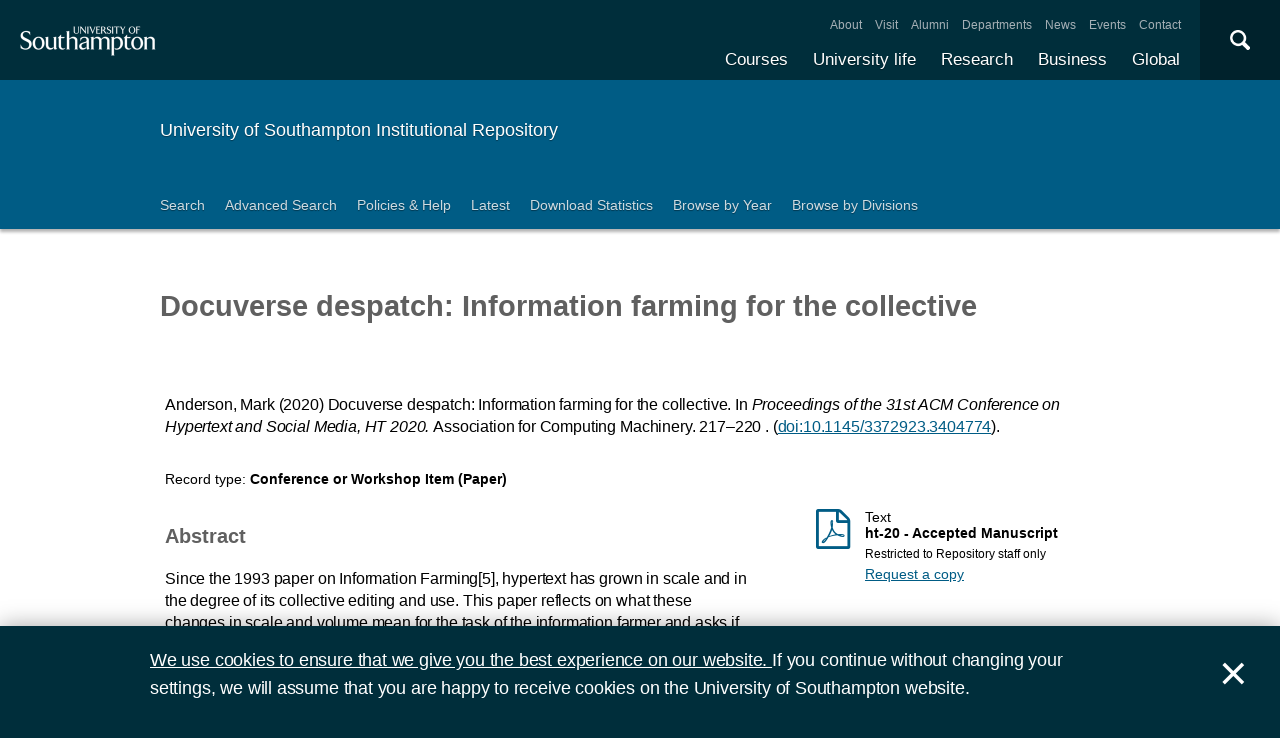

--- FILE ---
content_type: text/html; charset=utf-8
request_url: https://eprints.soton.ac.uk/444305/
body_size: 32840
content:
<!DOCTYPE html PUBLIC "-//W3C//DTD XHTML 1.0 Transitional//EN" "http://www.w3.org/TR/xhtml1/DTD/xhtml1-transitional.dtd">
<html xmlns="http://www.w3.org/1999/xhtml">
<head>
  <meta content="initial-scale=1, user-scalable=no, minimum-scale=1, maximum-scale=1" name="viewport" />
  <meta name="uosContentType" content="" />
  <meta content="utf-8" name="charset" />
  <meta http-equiv="X-UA-Compatible" content="IE=edge" />
  <title> Docuverse despatch: Information farming for the collective  - ePrints Soton</title>
  <link rel="icon" href="/favicon.ico" type="image/x-icon" />
  <link rel="shortcut icon" href="/favicon.ico" type="image/x-icon" />
  <script src="/javascript/jquery.min.js" type="text/javascript">// <!-- No script --></script>
  <script type="text/javascript">$.noConflict();</script>
  <meta name="eprints.eprintid" content="444305" />
<meta name="eprints.rev_number" content="568" />
<meta name="eprints.eprint_status" content="archive" />
<meta name="eprints.dir" content="foo/00/44/43/05" />
<meta name="eprints.datestamp" content="2020-10-12 16:30:58" />
<meta name="eprints.lastmod" content="2026-01-17 03:37:41" />
<meta name="eprints.status_changed" content="2020-10-12 16:30:57" />
<meta name="eprints.type" content="conference_item" />
<meta name="eprints.metadata_visibility" content="show" />
<meta name="eprints.ispublished" content="pub" />
<meta name="eprints.full_text_status" content="restricted" />
<meta name="eprints.keywords" content="Collaborative working, Docusphere, Hypertext, Information farming, Knowledge management, Linkbases, Links, Metadata, Trails, Transclusion, Wikipedia, Wikis" />
<meta name="eprints.date" content="2020-07-13" />
<meta name="eprints.publisher" content="Association for Computing Machinery" />
<meta name="eprints.pages" content="4" />
<meta name="eprints.id_number" content="10.1145/3372923.3404774" />
<meta name="eprints.refereed" content="TRUE" />
<meta name="eprints.book_title" content="Proceedings of the 31st ACM Conference on Hypertext and Social Media, HT 2020" />
<meta name="eprints.divisions" content="7dabceb3-00f4-4066-a715-6d2526f9a63a" />
<meta name="eprints.doi" content="10.1145/3372923.3404774" />
<meta name="eprints.isbns_isbn" content="978-1-4503-7098-1" />
<meta name="eprints.isbns_isbn" content="9781450370981" />
<meta name="eprints.isbns_type" content="print" />
<meta name="eprints.isbns_type" content="electronic" />
<meta name="eprints.creators_name" content="Anderson, Mark" />
<meta name="eprints.creators_id" content="bd412046-e527-4199-83a3-69a87797f3cb" />
<meta name="eprints.creators_orcid" content="0000-0001-7396-0721" />
<meta name="eprints.creators_hidden" content="FALSE" />
<meta name="eprints.contributors_type" content="http://www.loc.gov/loc.terms/relators/AUT" />
<meta name="eprints.contributors_name" content="Anderson, Mark" />
<meta name="eprints.contributors_id" content="bd412046-e527-4199-83a3-69a87797f3cb" />
<meta name="eprints.contributors_orcid" content="0000-0001-7396-0721" />
<meta name="eprints.contributors_hidden" content="FALSE" />
<meta name="eprints.title" content="Docuverse despatch: Information farming for the collective" />
<meta name="eprints.pres_type" content="paper" />
<meta name="eprints.abstract" content="Since the 1993 paper on Information Farming[5], hypertext has grown in scale and in the degree of its collective editing and use. This paper reflects on what these changes in scale and volume mean for the task of the information farmer and asks if we understand the skills and tools needed for the task of sustaining the docusphere." />
<meta name="eprints.date_type" content="published" />
<meta name="eprints.pagerange" content="217–220" />
<meta name="eprints.languages_3char" content="eng" />
<meta name="eprints.pure_uuid" content="b2d24ad5-2458-4b3a-8403-6be4ba041cb7" />
<meta name="eprints.language" content="English" />
<meta name="eprints.fp7_type" content="info:eu-repo/semantics/conferenceObject" />
<meta name="eprints.dates_date" content="2020-07-13" />
<meta name="eprints.dates_date_type" content="published" />
<meta name="eprints.hoa_compliant" content="308" />
<meta name="eprints.hoa_date_pub" content="2020-10-12" />
<meta name="eprints.hoa_date_fcd" content="2020-10-12" />
<meta name="eprints.hoa_version_fcd" content="AM" />
<meta name="eprints.citation" content="        Anderson, Mark      (2020)     Docuverse despatch: Information farming for the collective.        In Proceedings of the 31st ACM Conference on Hypertext and Social Media, HT 2020.   Association for Computing Machinery.  217–220  .       (doi:10.1145/3372923.3404774 &lt;http://dx.doi.org/10.1145/3372923.3404774&gt;).    " />
<meta name="eprints.document_url" content="https://eprints.soton.ac.uk/444305/1/ht_20.pdf" />
<link rel="schema.DC" href="http://purl.org/DC/elements/1.0/" />
<meta name="DC.relation" content="https://eprints.soton.ac.uk/444305/" />
<meta name="DC.title" content="Docuverse despatch: Information farming for the collective" />
<meta name="DC.creator" content="Anderson, Mark" />
<meta name="DC.description" content="Since the 1993 paper on Information Farming[5], hypertext has grown in scale and in the degree of its collective editing and use. This paper reflects on what these changes in scale and volume mean for the task of the information farmer and asks if we understand the skills and tools needed for the task of sustaining the docusphere." />
<meta name="DC.publisher" content="Association for Computing Machinery" />
<meta name="DC.date" content="2020-07-13" />
<meta name="DC.type" content="Conference or Workshop Item" />
<meta name="DC.type" content="PeerReviewed" />
<meta name="DC.format" content="text" />
<meta name="DC.language" content="en" />
<meta name="DC.identifier" content="https://eprints.soton.ac.uk/444305/1/ht_20.pdf" />
<meta name="DC.identifier" content="        Anderson, Mark      (2020)     Docuverse despatch: Information farming for the collective.        In Proceedings of the 31st ACM Conference on Hypertext and Social Media, HT 2020.   Association for Computing Machinery.  217–220  .       (doi:10.1145/3372923.3404774 &lt;http://dx.doi.org/10.1145/3372923.3404774&gt;).    " />
<meta name="DC.relation" content="10.1145/3372923.3404774" />
<meta name="DC.relation" content="10.1145/3372923.3404774" />
<meta name="DC.language" content="English" />
<link rel="alternate" href="https://eprints.soton.ac.uk/cgi/export/eprint/444305/RDFXML/soton-eprint-444305.rdf" type="application/rdf+xml" title="RDF+XML" />
<link rel="alternate" href="https://eprints.soton.ac.uk/cgi/export/eprint/444305/BibTeX/soton-eprint-444305.bib" type="text/plain" title="BibTeX" />
<link rel="alternate" href="https://eprints.soton.ac.uk/cgi/export/eprint/444305/RIOXX2/soton-eprint-444305.xml" type="text/xml; charset=utf-8" title="RIOXX2 XML" />
<link rel="alternate" href="https://eprints.soton.ac.uk/cgi/export/eprint/444305/RDFNT/soton-eprint-444305.nt" type="text/plain" title="RDF+N-Triples" />
<link rel="alternate" href="https://eprints.soton.ac.uk/cgi/export/eprint/444305/JSON/soton-eprint-444305.js" type="application/json; charset=utf-8" title="JSON" />
<link rel="alternate" href="https://eprints.soton.ac.uk/cgi/export/eprint/444305/DC/soton-eprint-444305.txt" type="text/plain; charset=utf-8" title="Dublin Core" />
<link rel="alternate" href="https://eprints.soton.ac.uk/cgi/export/eprint/444305/DC_Ext/soton-eprint-444305.txt" type="text/plain; charset=utf-8" title="Dublin Core" />
<link rel="alternate" href="https://eprints.soton.ac.uk/cgi/export/eprint/444305/Atom/soton-eprint-444305.xml" type="application/atom+xml;charset=utf-8" title="Atom" />
<link rel="alternate" href="https://eprints.soton.ac.uk/cgi/export/eprint/444305/Simple/soton-eprint-444305.txt" type="text/plain; charset=utf-8" title="Simple Metadata" />
<link rel="alternate" href="https://eprints.soton.ac.uk/cgi/export/eprint/444305/Refer/soton-eprint-444305.refer" type="text/plain" title="Refer" />
<link rel="alternate" href="https://eprints.soton.ac.uk/cgi/export/eprint/444305/METS/soton-eprint-444305.xml" type="text/xml; charset=utf-8" title="METS" />
<link rel="alternate" href="https://eprints.soton.ac.uk/cgi/export/eprint/444305/HTML/soton-eprint-444305.html" type="text/html; charset=utf-8" title="HTML Citation" />
<link rel="alternate" href="https://eprints.soton.ac.uk/cgi/export/eprint/444305/Text/soton-eprint-444305.txt" type="text/plain; charset=utf-8" title="ASCII Citation" />
<link rel="alternate" href="https://eprints.soton.ac.uk/cgi/export/eprint/444305/ContextObject/soton-eprint-444305.xml" type="text/xml; charset=utf-8" title="OpenURL ContextObject" />
<link rel="alternate" href="https://eprints.soton.ac.uk/cgi/export/eprint/444305/EndNote/soton-eprint-444305.enw" type="text/enw" title="EndNote" />
<link rel="alternate" href="https://eprints.soton.ac.uk/cgi/export/eprint/444305/MODS/soton-eprint-444305.xml" type="text/xml; charset=utf-8" title="MODS" />
<link rel="alternate" href="https://eprints.soton.ac.uk/cgi/export/eprint/444305/COinS/soton-eprint-444305.txt" type="text/plain; charset=utf-8" title="OpenURL ContextObject in Span" />
<link rel="alternate" href="https://eprints.soton.ac.uk/cgi/export/eprint/444305/HTMLList/soton-eprint-444305.html" type="text/html; charset=utf-8" title="HTML List" />
<link rel="alternate" href="https://eprints.soton.ac.uk/cgi/export/eprint/444305/DIDL/soton-eprint-444305.xml" type="text/xml; charset=utf-8" title="MPEG-21 DIDL" />
<link rel="alternate" href="https://eprints.soton.ac.uk/cgi/export/eprint/444305/XML/soton-eprint-444305.xml" type="application/vnd.eprints.data+xml; charset=utf-8" title="EP3 XML" />
<link rel="alternate" href="https://eprints.soton.ac.uk/cgi/export/eprint/444305/DataCiteXML/soton-eprint-444305.xml" type="application/xml; charset=utf-8" title="Data Cite XML" />
<link rel="alternate" href="https://eprints.soton.ac.uk/cgi/export/eprint/444305/RIS/soton-eprint-444305.ris" type="text/plain" title="Reference Manager" />
<link rel="alternate" href="https://eprints.soton.ac.uk/cgi/export/eprint/444305/RDFN3/soton-eprint-444305.n3" type="text/n3" title="RDF+N3" />
<link rel="alternate" href="https://eprints.soton.ac.uk/cgi/export/eprint/444305/HTMLPlus/soton-eprint-444305.html" type="text/html; charset=utf-8" title="HTML Citation" />
<link rel="Top" href="http://eprints.soton.ac.uk/" />
    <link rel="Sword" href="https://eprints.soton.ac.uk/sword-app/servicedocument" />
    <link rel="SwordDeposit" href="https://eprints.soton.ac.uk/id/contents" />
    <link rel="Search" type="text/html" href="http://eprints.soton.ac.uk/cgi/search" />
    <link rel="Search" type="application/opensearchdescription+xml" href="http://eprints.soton.ac.uk/cgi/opensearchdescription" />
    <script type="text/javascript" src="https://www.google.com/jsapi"><!--padder--></script><script type="text/javascript">
// <![CDATA[
google.load("visualization", "1", {packages:["corechart", "geochart"]});
// ]]></script><script type="text/javascript">
// <![CDATA[
var eprints_http_root = "https:\/\/eprints.soton.ac.uk";
var eprints_http_cgiroot = "https:\/\/eprints.soton.ac.uk\/cgi";
var eprints_oai_archive_id = "eprints.soton.ac.uk";
var eprints_logged_in = false;
// ]]></script>
    <style type="text/css">.ep_logged_in { display: none }</style>
    <link rel="stylesheet" type="text/css" href="/style/auto-3.3.15.css" />
    <script type="text/javascript" src="/javascript/auto-3.3.15.js"><!--padder--></script>
    <!--[if lte IE 6]>
        <link rel="stylesheet" type="text/css" href="/style/ie6.css" />
   <![endif]-->
    <meta name="Generator" content="EPrints 3.3.15" />
    <meta http-equiv="Content-Type" content="text/html; charset=UTF-8" />
    <meta http-equiv="Content-Language" content="en" />
    
  <script type="text/x-mathjax-config">
    MathJax.Hub.Config({tex2jax: {inlineMath: [['$','$'], ['\\(','\\)']]}});
  </script>
  <script type="text/javascript" async="async" src="https://cdnjs.cloudflare.com/ajax/libs/mathjax/2.7.1/MathJax.js?config=TeX-MML-AM_CHTML">
  </script>
  <link type="text/css" href="https://www.southampton.ac.uk/assets/site/design/styles/uos.main.0.7.3.min.css" rel="stylesheet" />
</head>
<body>

<header data-mobile="/sitemap.json" class="uos-chrome-header">
<a tabindex="1" href="http://www.southampton.ac.uk" class="uos-brand"><span>The University of Southampton</span></a>
<div class="uos-header-dual-navigation"><nav class="uos-header-dual-navigation-wrap">
<ul id="js-header-nav-primary" class="uos-header-nav uos-header-nav-primary uos-shadow-text">
  <li><a href="https://www.southampton.ac.uk/courses.page" target="_top" title="Explore our full range of courses and prospectuses">Courses</a></li>
  <li><a href="https://www.southampton.ac.uk/uni-life.page" target="_top" title="Find out about all aspects of university life">University life</a></li>
  <li><a href="https://www.southampton.ac.uk/research.page" target="_top" title="Discover our research, facilities, expertise and researcher support ">Research</a></li>
  <li><a href="https://www.southampton.ac.uk/business.page" target="_top" title="Access our world-class experts, facilities, and business services">Business</a></li>
  <li><a href="https://www.southampton.ac.uk/global-connections.page" target="_top" title="Explore our links with talented people around the world">Global</a></li>
</ul>
<ul class="uos-header-nav uos-header-nav-secondary">
<li><a href="https://www.southampton.ac.uk/about.page" target="_top" title="">About</a></li>
<li><a href="https://www.southampton.ac.uk/about/visit.page" target="_top" title="">Visit</a></li>
<li><a href="https://www.southampton.ac.uk/alumni-supporters.page" target="_top" title="">Alumni</a></li>
<li><a href="https://www.southampton.ac.uk/about/departments.page" target="_top" title="">Departments</a></li>
<li><a href="https://www.southampton.ac.uk/news.page" target="_top" title="">News</a></li>
<li><a href="https://www.southampton.ac.uk/news/events.page" target="" title="">Events</a></li>
<li><a href="https://www.southampton.ac.uk/contact.page" target="_top" title="">Contact</a></li>
</ul></nav></div>

<div data-target=".uos-blade-cover" class="uos-header-mobile-trigger js-trigger"></div><div class="uos-blade-cover"><div class="uos-blade-container"><nav class="uos-blade-menu uos-blade-slide"></nav></div></div><div class="uos-header-search"><div data-target=".uos-header-search-drop" class="uos-header-search-trigger js-trigger">×</div><form method="get" action="https://search.soton.ac.uk/Pages/Results.aspx" class="uos-header-search-drop uos-shadow-box" id="dropSearch"><label class="uos-sr">Search the Site</label><input name="k" placeholder="Search..." class="uos-search-input" id="uos-main-search" /><button class="uos-btn uos-btn-primary">Search</button><div class="uos-btn-group"><span class="uos-header-search-sub">Filter your search:</span><input checked="" name="filter" type="radio" class="uos-sr" id="searchCategoryAll" /><label onclick="document.getElementById('dropSearch').action='https://search.soton.ac.uk/Pages/Results.aspx';" for="searchCategoryAll" class="uos-btn"> All </label><input name="filter" type="radio" class="uos-sr" id="searchCategoryCourses" /><label onclick="document.getElementById('dropSearch').action='https://search.soton.ac.uk/Pages/courseresults.aspx';" for="searchCategoryCourses" class="uos-btn"> Courses </label><input name="filter" type="radio" class="uos-sr" id="searchCategoryProjects" /><label onclick="document.getElementById('dropSearch').action='https://search.soton.ac.uk/Pages/projectresults.aspx';" for="searchCategoryProjects" class="uos-btn"> Projects </label><input name="filter" type="radio" class="uos-sr" id="searchCategoryStaff" /><label onclick="document.getElementById('dropSearch').action='https://search.soton.ac.uk/Pages/staffresults.aspx';" for="searchCategoryStaff" class="uos-btn"> Staff </label></div></form></div></header>



<div class="uos-tier uos-tier-banner uos-shadow-text"><div class="uos-tier-inner"><span class="uos-tier-banner-title"><a href="/">University of Southampton Institutional Repository</a></span></div></div><nav class="uos-tier uos-tier-compressed uos-site-menus uos-shadow-text  uos-site-menus-single"><div class="uos-tier-inner"><div data-menu="0" class="js-more-menu uos-site-menu"><div class="uos-site-menu-crop"><ul class="uos-site-menu-container">
  <li class="uos-site-menu-link"><a href="http://eprints.soton.ac.uk/cgi/search/simple">Search</a></li>
  <li class="uos-site-menu-link"><a href="http://eprints.soton.ac.uk/cgi/search/advanced">Advanced Search</a></li>
  <li class="uos-site-menu-link"><a href="http://library.soton.ac.uk/openaccess/eprints">Policies &amp; Help</a></li>
  <li class="uos-site-menu-link"><a href="https://eprints.soton.ac.uk/cgi/latest">Latest</a></li>
  <li class="uos-site-menu-link"><a href="https://eprints.soton.ac.uk/stats.html">Download Statistics</a></li>
  <li class="uos-site-menu-link"><a href="https://eprints.soton.ac.uk/view/year/">Browse by Year</a></li>
  <li class="uos-site-menu-link"><a href="https://eprints.soton.ac.uk/view/divisions/">Browse by Divisions</a></li>
</ul>
</div><span data-direction="left" class="uos-site-menu-control uos-control-left"><em class="uos-sr">Left</em></span><span data-direction="right" class="uos-site-menu-control uos-control-right"><em class="uos-sr">Right</em></span></div></div></nav>



<div class="uos-tier "><div class="uos-tier-inner">
<div class="uos-ep-main">





        
        <h1 class="ep_tm_pagetitle">

Docuverse despatch: Information farming for the collective

</h1>
        <div class="ep_summary_content"><div class="ep_summary_content_left"></div><div class="ep_summary_content_right"></div><div class="ep_summary_content_top"></div><div class="ep_summary_content_main">
  
  

  

<div style="display:none">
  
      <div itemscope="itemscope" itemtype="http://schema.org/ScholarlyArticle">
        

<div itemprop="name">Docuverse despatch: Information farming for the collective</div>
<div itemprop="headline">Docuverse despatch: Information farming for the collective</div>
<img itemprop="image" src="/images/eprintslogo.gif" />

  <div itemprop="description">Since the 1993 paper on Information Farming[5], hypertext has grown in scale and in the degree of its collective editing and use. This paper reflects on what these changes in scale and volume mean for the task of the information farmer and asks if we understand the skills and tools needed for the task of sustaining the docusphere.</div>


  <div itemprop="keywords">Collaborative working, Docusphere, Hypertext, Information farming, Knowledge management, Linkbases, Links, Metadata, Trails, Transclusion, Wikipedia, Wikis</div>



  <div itemprop="identifier"><a href="http://doi.org/10.1145/3372923.3404774" target="_blank">10.1145/3372923.3404774</a></div>







  <div itemprop="pagination">217–220</div>


  <div itemprop="publisher" itemscope="itemscope" itemtype="http://schema.org/Organization">
    <div itemprop="name">Association for Computing Machinery</div>
  </div>




  
    <div itemprop="creator" itemscope="itemscope" itemtype="http://schema.org/Person">
      <div itemprop="name"><span class="person_name">Anderson, Mark</span></div>
      
        <div itemprop="identifier">bd412046-e527-4199-83a3-69a87797f3cb</div>
      
    </div>
  


  

   

  







  
    
      <div itemprop="datePublished">13 July 2020</div>
    
    
  



  
    <div itemprop="contributor" itemscope="itemscope" itemtype="http://schema.org/Person">
      <div itemprop="name"><span class="person_name">Anderson, Mark</span></div>
      
        <div itemprop="identifier">bd412046-e527-4199-83a3-69a87797f3cb</div>
      
    </div>
  







      </div>
    
</div>



  <div class="uos-grid uos-grid-1">
    <p>
<span class="citation">

      
  

  
  

  
    <span class="creators"><span class="person_name">Anderson, Mark</span></span>
  


  
  
  
   
    <span class="date">(2020)</span>
  



  
    
    <span class="title">Docuverse despatch: Information farming for the collective.</span>


  
  

  



  

   In <span class="book_title"><em>Proceedings of the 31st ACM Conference on Hypertext and Social Media, HT 2020. </em></span>

  
      <span class="publisher">Association for Computing Machinery.</span> 
          <span class="pagerange">217–220</span>
          
        .
    

  
  

  



   <span class="doi">(<a href="http://dx.doi.org/10.1145/3372923.3404774">doi:10.1145/3372923.3404774</a>)</span>.


  
</span>
</p>
  </div>

  <div class="uos-grid uos-grid-1">
    <div class="uos-eprints-dv">
      <span class="uos-eprints-dv-label">Record type:</span>
      Conference or Workshop Item
      (Paper)
      
      
    </div>
  </div>

    
    

      
        <div class="uos-grid uos-grid-2-3">
          <h2>Abstract</h2>
          <p style="padding-right:3em">Since the 1993 paper on Information Farming[5], hypertext has grown in scale and in the degree of its collective editing and use. This paper reflects on what these changes in scale and volume mean for the task of the information farmer and asks if we understand the skills and tools needed for the task of sustaining the docusphere.</p>
        </div>
      
      <div class="uos-grid uos-grid-3">

        

          <div class="uos-eprints-fileblock uos-eprints-fileblock-overspill-FALSE">
            <div class="uos-eprints-docicon">
<a href="https://eprints.soton.ac.uk/444305/1/ht_20.pdf">

    <span class="uos-icon-file-pdf"></span>
  
</a></div>

<div class="ep_document_citation">
  <div class="uos-eprints-fileblock-line">
    <div>Text</div><strong> ht-20
     - Accepted Manuscript</strong>
  </div>

  
    <div class="uos-eprints-fileblock-line uos-eprints-smallprint">
      Restricted to Repository staff only
    </div>
  

  
</div>

          
            
              <a href="https://eprints.soton.ac.uk/cgi/request_doc?docid=4211617">Request a copy</a>
            
           
            <ul>
            
            </ul>
          </div>
        

        
      </div>

    
   


  
  <div class="uos-grid uos-grid-2-3" style="clear:both">

  <h2>More information</h2>
  
    
      <div class="uos-eprints-dv"><span class="uos-eprints-dv-label">Published date:</span> 13 July 2020</div> 
    
  

  
    
  
    
  
    
  
    
  
    
  
    
     <div class="uos-eprints-dv">
        <span class="uos-eprints-dv-label">Keywords:</span>
        Collaborative working, Docusphere, Hypertext, Information farming, Knowledge management, Linkbases, Links, Metadata, Trails, Transclusion, Wikipedia, Wikis
      </div>
    
  
    
  
    
  

  <div class="uos-button-set">
  
    
      
        <a class="uos-btn uos-btn-secondary  " href="https://www.ecs.soton.ac.uk/research" target="_self" title="Learn more about School of Electronics and Computer Science research">Learn more about School of Electronics and Computer Science research</a>
      
    
  
  </div>

        <h2>Identifiers</h2>

        <div class="uos-eprints-dv"><span class="uos-eprints-dv-label">Local EPrints ID:</span> 444305</div>
        <div class="uos-eprints-dv"><span class="uos-eprints-dv-label">URI:</span> http://eprints.soton.ac.uk/id/eprint/444305</div>
        
          <div class="uos-eprints-dv"><span class="uos-eprints-dv-label">DOI:</span> <a href="http://dx.doi.org/10.1145/3372923.3404774">doi:10.1145/3372923.3404774</a></div>
        
        
        
        
          <div class="uos-eprints-dv"><span class="uos-eprints-dv-label">PURE UUID:</span> b2d24ad5-2458-4b3a-8403-6be4ba041cb7</div>
        
  
    
        
          
            
              <div class="uos-eprints-dv"><span class="uos-eprints-dv-label">
                ORCID for <span class="person_name">Mark Anderson</span>:</span> 
                <a href="https://orcid.org/0000-0001-7396-0721"><img alt="ORCID iD" src="/images/orcid_24x24.png" style="vertical-align: middle; width:16px; height:16px; margin-right:4px" /></a>
                <a href="https://orcid.org/0000-0001-7396-0721">orcid.org/0000-0001-7396-0721</a>
              </div>
            
          
        
    
  


  <h2>Catalogue record</h2>
  <div class="uos-eprints-dv"><span class="uos-eprints-dv-label">Date deposited:</span> 12 Oct 2020 16:30</div>
  <div class="uos-eprints-dv"><span class="uos-eprints-dv-label">Last modified:</span> 17 Jan 2026 03:37</div>

  <h2>Export record</h2>
  <form method="get" accept-charset="utf-8" action="/cgi/export_redirect"><input name="eprintid" id="eprintid" value="444305" type="hidden" /><select name="format" id="format"><option value="Text">ASCII Citation</option><option value="Atom">Atom</option><option value="BibTeX">BibTeX</option><option value="DataCiteXML">Data Cite XML</option><option value="DC">Dublin Core</option><option value="DC_Ext">Dublin Core</option><option value="XML">EP3 XML</option><option value="EndNote">EndNote</option><option value="HTML">HTML Citation</option><option value="HTMLPlus">HTML Citation</option><option value="HTMLList">HTML List</option><option value="JSON">JSON</option><option value="METS">METS</option><option value="MODS">MODS</option><option value="DIDL">MPEG-21 DIDL</option><option value="ContextObject">OpenURL ContextObject</option><option value="COinS">OpenURL ContextObject in Span</option><option value="RDFNT">RDF+N-Triples</option><option value="RDFN3">RDF+N3</option><option value="RDFXML">RDF+XML</option><option value="RIOXX2">RIOXX2 XML</option><option value="Refer">Refer</option><option value="RIS">Reference Manager</option><option value="Simple">Simple Metadata</option></select><input type="submit" value="Export" class="ep_form_action_button" /></form>

  
   <h2>Altmetrics</h2>
   <div id="altmetric_summary_page" data-doi="10.1145/3372923.3404774"></div>
   <script type="text/javascript">
new EP_Altmetric_Badge( 'altmetric_summary_page' );
   </script>
  

</div><!-- end of 2/3 column -->

 


  <div class="uos-grid uos-grid-3">

    <div style="padding-bottom: 10px">
      <h2>Share this record</h2>
      <a onclick="window.open('https://www.facebook.com/sharer/sharer.php?u=https://eprints.soton.ac.uk/444305/', 'newwindow', 'width=500, height=380'); return false;" href="https://www.facebook.com/sharer/sharer.php?u=https://eprints.soton.ac.uk/444305/" class="uos-btn uos-btn-icon uos-icon-facebook uos-icon-zoom">Share this on Facebook</a><a onclick="window.open('https://twitter.com/intent/tweet?text=Docuverse%20despatch%3A%20Information%20farming%20for%20the%20collective+https://eprints.soton.ac.uk/444305/', 'newwindow', 'width=500, height=380'); return false;" href="https://twitter.com/intent/tweet?text=Docuverse%20despatch%3A%20Information%20farming%20for%20the%20collective+https://eprints.soton.ac.uk/444305/" class="uos-btn uos-btn-icon uos-icon-twitter uos-icon-zoom">Share this on Twitter </a><a onclick="window.open('http://service.weibo.com/share/share.php?url=Docuverse%20despatch%3A%20Information%20farming%20for%20the%20collective+https://eprints.soton.ac.uk/444305/', 'newwindow', 'width=650, height=385'); return false;" href="http://service.weibo.com/share/share.php?url=Docuverse%20despatch%3A%20Information%20farming%20for%20the%20collective+https://eprints.soton.ac.uk/444305/" class="uos-btn uos-btn-icon uos-icon-weibo uos-icon-zoom">Share this on Weibo</a>
    </div>

    
      <h2>Contributors</h2>
      
        <div class="uos-eprints-dv">  
          <span class="uos-eprints-dv-label">Author:</span>
          
            
              
              
                <span class="person_name">Mark Anderson</span>
              
              
                <a href="https://orcid.org/0000-0001-7396-0721"><img alt="ORCID iD" src="/images/orcid_24x24.png" style="vertical-align: middle; width:16px; height:16px; margin-right:4px" /></a>
              
            
            
          
        </div>
      
      
      
    

  

  </div>


  <div class="uos-grid uos-grid-1">
    <h2>Download statistics</h2>
    <div style="overflow-x: auto">
      <p>Downloads from ePrints over the past year. Other digital versions may also be available to download e.g. from the publisher's website.</p>
      <div id="irstats2_summary_page_downloads" class="irstats2_graph"></div>
      <p><a href="/cgi/stats/report/eprint/444305">View more statistics</a></p>
    </div>
    <script type="text/javascript">
jQuery(document).ready(function(){
                new EPJS_Stats_GoogleGraph ( { 'context': {
                        'range':'1y',
                        'set_name': 'eprint',
                        'set_value': 444305,
                        'datatype':'downloads' },
                        'options': {
                        'container_id': 'irstats2_summary_page_downloads', 'date_resolution':'month','graph_type':'column'
                        } } );
                });
    </script>
  </div>

  
  
  <div class="uos-grid uos-grid-1">
    <a href="/cgi/users/home?screen=EPrint%3A%3AView&amp;eprintid=444305">Library staff additional information</a>
  </div>
</div><div class="ep_summary_content_bottom"></div><div class="ep_summary_content_after"></div></div>
</div><!-- end uos-ep-main -->
</div></div>

<div class="uos-tier uos-tier-strip">
<div class="uos-tier-inner" style="font-size:80%">

<div style="float: right;">
<span class="ep_search_feed"><a href="https://eprints.soton.ac.uk/cgi/latest_tool?output=Atom"><span style="color: #d97947" class="uos-icon-rss"></span></a><a href="/cgi/latest_tool?output=Atom">Atom</a></span>
<span class="ep_search_feed"><a href="https://eprints.soton.ac.uk/cgi/latest_tool?output=RSS"><span style="color: #d97947" class="uos-icon-rss"></span></a><a href="/cgi/latest_tool?output=RSS">RSS 1.0</a></span>
<span class="ep_search_feed"><a href="https://eprints.soton.ac.uk/cgi/latest_tool?output=RSS2"><span style="color: #d97947" class="uos-icon-rss"></span></a><a href="/cgi/latest_tool?output=RSS2">RSS 2.0</a></span>
</div>

    <p>Contact ePrints Soton: <a href="mailto:eprints@soton.ac.uk">eprints@soton.ac.uk</a></p>
    <p>ePrints Soton supports <a href="http://www.openarchives.org"><abbr title="Open Archives Protocol for Metadata Harvesting v2.0">OAI 2.0</abbr></a> with a base URL of http://eprints.soton.ac.uk/cgi/oai2</p>
    <p>This repository has been built using <a href="http://eprints.org/software/">EPrints software</a>, developed at the University of Southampton, but available to everyone to use.</p>
</div>
</div>



<footer class="uos-chrome-footer">


<div class="uos-chrome-footer-meta"><div class="uos-component_container"><span>© 2017 University of Southampton</span><nav><ul>
<li><a href="http://www.southampton.ac.uk/library/sitemap.page">Site map</a></li>
<li class="uos-hidden"><a href="http://www.southampton.ac.uk/sitemapxml.page

                            " target="_top" title="">Site map</a></li>
<li><a href="http://www.southampton.ac.uk/about/governance/freedom-of-information.page

                            " target="_top" title="">Freedom of information</a></li>
<li><a href="http://www.southampton.ac.uk/about/governance/regulations-policies-guidelines.page

                            " target="_top" title="">Terms &amp; conditions</a></li>
<li><a href="http://www.southampton.ac.uk/contact.page

                            " target="_top" title="Find contact details ">Contact</a></li>
<li class="last"><a href="https://www.jobs.soton.ac.uk/" target="_top" title="Search our job opportunities and application information for working at the University of Southampton.">Jobs </a></li></ul></nav></div></div></footer>


<div id="js-flash" data-cookie="uso-accept-cookies" class="js-flash-movable uos-flash uos-flash-default uos-tier"><div class="uos-tier-inner"><p class="uos-flash-message"><a href="http://www.southampton.ac.uk/about/conditions-policies/cookies.page">We use cookies to
                        ensure that we give you the best experience on our website.
                    </a>
                    If you continue without changing your settings, we will assume that you are happy to receive cookies
                    on the University of Southampton website.
                </p><span id="js-flash-dismiss" class="js-flash-movable uos-flash-dismiss uos-no-select">×</span></div></div><!--ls:end[body]-->
<script src="/javascript/uos.js" type="text/javascript">// <!-- No script --></script>

<script async="true" src="https://www.googletagmanager.com/gtag/js?id=G-DMVCHCCS1W">// <!-- No script --></script>
<script>
  window.dataLayer = window.dataLayer || [];
  function gtag(){dataLayer.push(arguments);}
  gtag('js', new Date());

  gtag('config', 'G-DMVCHCCS1W');
</script>
  </body>
</html>